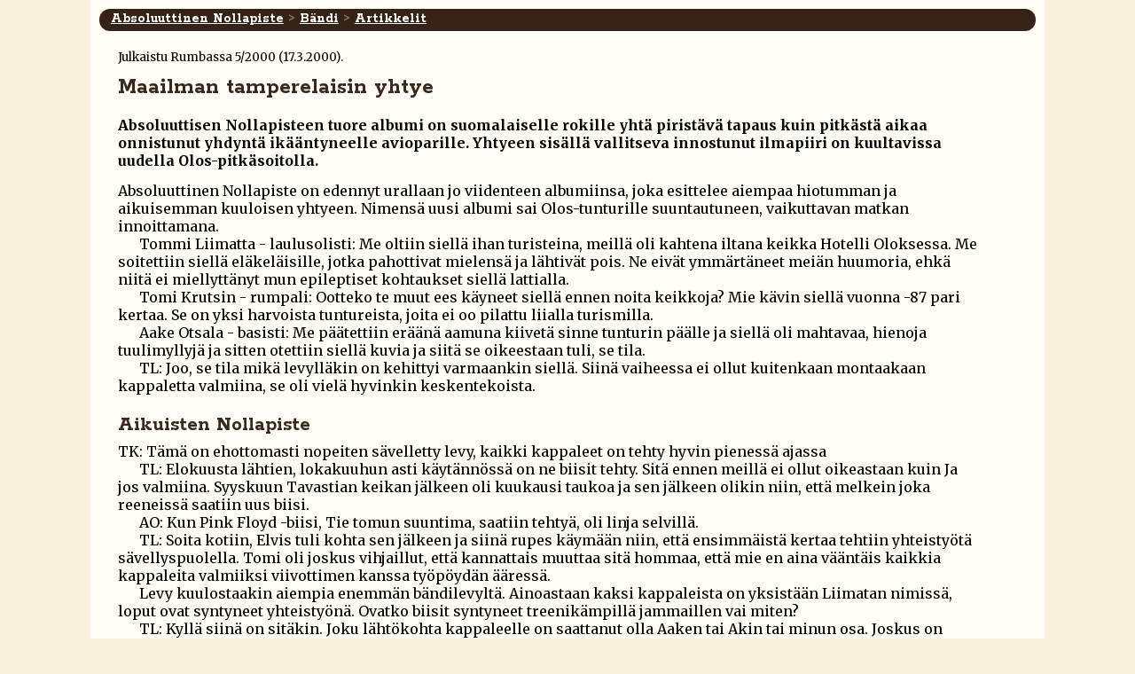

--- FILE ---
content_type: text/html; charset=iso-8859-1
request_url: https://absoluuttinennollapiste.fi/bandi/rumba_17_3_2000.html
body_size: 6599
content:
<!DOCTYPE HTML PUBLIC "-//W3C//DTD HTML 4.01 Transitional//EN" "http://www.w3.org/TR/html4/loose.dtd">
<html lang="fi">
<head>
<meta name="viewport" content="width=device-width, initial-scale=1">

<title>Maailman tamperelaisin yhtye - Rumbassa 5/2000 (17.3.2000) julkaistu haastattelu -- Absoluuttinen Nollapiste</title>

<link href="../perus.css" rel="stylesheet" type="text/css">
</head>
<body><div class="sivu">


<div class="konteksti">
<a href="/">Absoluuttinen Nollapiste</a> &gt; 
<a href="./">Bändi</a> &gt; 
<a href="artikkelit.html">Artikkelit</a>
</div><div class="aines">

<p><small>Julkaistu Rumbassa 5/2000 (17.3.2000).</small></p>

<h2>Maailman tamperelaisin yhtye</h2>

<p><strong>Absoluuttisen Nollapisteen tuore albumi on suomalaiselle rokille yhtä piristävä tapaus kuin pitkästä aikaa onnistunut yhdyntä ikääntyneelle avioparille. Yhtyeen sisällä vallitseva innostunut ilmapiiri on kuultavissa uudella Olos-pitkäsoitolla.</strong></p>

<p class="eka">Absoluuttinen Nollapiste on edennyt urallaan jo viidenteen albumiinsa, joka esittelee aiempaa hiotumman ja aikuisemman kuuloisen yhtyeen. Nimensä uusi albumi sai Olos-tunturille suuntautuneen, vaikuttavan matkan innoittamana. </p>
<p class="sis">Tommi Liimatta - laulusolisti: Me oltiin siellä ihan turisteina, meillä oli kahtena iltana keikka Hotelli Oloksessa. Me soitettiin siellä eläkeläisille, jotka pahottivat mielensä ja lähtivät pois. Ne eivät ymmärtäneet meiän huumoria, ehkä niitä ei miellyttänyt mun epileptiset kohtaukset siellä lattialla. </p>
<p class="sis">Tomi Krutsin - rumpali: Ootteko te muut ees käyneet siellä ennen noita keikkoja? Mie kävin siellä vuonna -87 pari kertaa. Se on yksi harvoista tuntureista, joita ei oo pilattu liialla turismilla. </p>
<p class="sis">Aake Otsala - basisti: Me päätettiin eräänä aamuna kiivetä sinne tunturin päälle ja siellä oli mahtavaa, hienoja tuulimyllyjä ja sitten otettiin siellä kuvia ja siitä se oikeestaan tuli, se tila. </p>
<p class="sis">TL: Joo, se tila mikä levylläkin on kehittyi varmaankin siellä. Siinä vaiheessa ei ollut kuitenkaan montaakaan kappaletta valmiina, se oli vielä hyvinkin keskentekoista. </p>
<h3><a name="Aikuisten Nollapiste">Aikuisten Nollapiste</a></h3>
<p class="eka">TK: Tämä on ehottomasti nopeiten sävelletty levy, kaikki kappaleet on tehty hyvin pienessä ajassa</p>
<p class="sis">TL: Elokuusta lähtien, lokakuuhun asti käytännössä on ne biisit tehty. Sitä ennen meillä ei ollut oikeastaan kuin Ja jos valmiina. Syyskuun Tavastian keikan jälkeen oli kuukausi taukoa ja sen jälkeen olikin niin, että melkein joka reeneissä saatiin uus biisi. </p>
<p class="sis">AO: Kun Pink Floyd -biisi, Tie tomun suuntima, saatiin tehtyä, oli linja selvillä.</p>
<p class="sis">TL: Soita kotiin, Elvis tuli kohta sen jälkeen ja siinä rupes käymään niin, että ensimmäistä kertaa tehtiin yhteistyötä sävellyspuolella. Tomi oli joskus vihjaillut, että kannattais muuttaa sitä hommaa, että mie en aina vääntäis kaikkia kappaleita valmiiksi viivottimen kanssa työpöydän ääressä.</p>
<p class="sis">Levy kuulostaakin aiempia enemmän bändilevyltä. Ainoastaan kaksi kappaleista on yksistään Liimatan nimissä, loput ovat syntyneet yhteistyönä. Ovatko biisit syntyneet treenikämpillä jammaillen vai miten? </p>
<p class="sis">TL: Kyllä siinä on sitäkin. Joku lähtökohta kappaleelle on saattanut olla Aaken tai Akin tai minun osa. Joskus on lukenut muitten bändien haastatteluja nauraen, kun ne aina sanovat, että joku tuo jonkun osan ja joku tuo sitten toisen ja siinä niitä pyöritellään. Mie ajattelin, että saatana, voiaan kai me itekkin kokeilla sitä, ei kai sen tartte oikeesti olla niin tyhmää, vaikka haastatteluissa ne muut bändit saa sen tuntumaan tyhmältä. Tekovaiheessa mulla oli sellanen idea, että tää levy on kuin ikääntyneen avioparin pitkästä aikaa onnistunut yhdyntä. </p>
<p class="sis">AO: Kyllähän ne munkin kokonaiset biisit, mitä me kokeiltiin, kuulosti Leonard Cohen -runkkaukselta.</p>
<p class="sis">Tämä on siis selkeästi seksilevy?</p>
<p class="sis">TL: Joo, tämä ei ole mikään runkkauslevy. Nyt meillä on rasvaa koneessa. </p>
<h3><a name="Innostunut Nollapiste">Innostunut Nollapiste</a></h3>
<p class="eka">Johtuuko kappaleiden kivuton syntyminen siitä, että kolme ensimmäistä albumia olivat ikäänkuin harjoitustöitä Suljetulle ja kun tuo suurtyö saatiin onnistuneesti tehtyä, sen jälkeen uudet kappaleet ovat tulleet jotenkin vapautuneemmin? </p>
<p class="sis">TK: Kyllä ehottomasti. Suljetun jälkeen oli tunne, että yks tie oli kuljettu loppuun. Suljettuun ei ole oikein mitään lisättävää. Nyt pyrittiin lähtemään toisille linjoille. </p>
<p class="sis">TL: Me voidaan jankuttaa kapakassa loppuikämme, koska me ollaan kuitenkin tehty Suljettu. </p>
<p class="sis">AO: Kyllä tässä tuntuu muutenkin siltä, että tätä vois jatkaa vielä jokusen vuoden.</p>
<p class="sis">TL: Joo, täytyy myöntää että mullakin on ollut semmosia aikoja, että olen miettinyt, onko tässä mitään järkee. Tai kyllä mä nyt sen oon tiennyt, ettei tässä mitään järkeä ole, mutta mietin, että kiinnostaako tää oikeesti. Mie en oo halunnut muita masentaa sanomalla sitä. Mutta ei mulla nyt oo ollut semmosta oloa useampaan kuukauteen. </p>
<p class="sis">TK: Tosi innostunutta meininkiä oli syksyllä, kun näitä laitettiin kasaan. Kun oli selkeesti jotain uutta, ettei se ollut sitä vanhan jankkausta.</p>
<p class="sis">Jatkuiko tämä innostuneisuus studioon asti? Eli oliko levyä tehtäessä suurempia hankaluuksia? </p>
<p class="sis">TL: Me ei riidelty viime syksynä juuri ollenkaan, mikä oli minusta hyvin hämmästyttävää. Nyt pystyttiin toimimaan ihan... </p>
<p class="sis">TK: YYA-hengessä...</p>
<p class="sis">TL: Kyllä, joo. Se on niinkuin meiän kaveri on siitetty ETYKin hengessä, sopivasti kesällä seitenviis on Jormaa alkanut vaimo kiinnostaa... </p>
<p class="sis">TK: Kyllä me studiossakin oltiin aika samoilla linjoilla keskenämme. Meillä oli ensimmäistä kertaa selkeästi ulkopuolinen tuottaja apuna. Tuli ulkopuolinen näkökulma mukaan jo esituotannollisessa vaiheessa, kun kappaleita käytiin läpi. Aikaisemmin on käynyt semmosta, että omasta mielestämme ollaan tehty kuningastavaraa, mutta sitten joku ulkopuolinen on sanonut, että ei tää nyt oo ihan niin kuningastavaraa, kuin te ajattelette. </p>
<p class="sis">TL: Kun vuoden -97 alussakin vuoden tauon jälkeen ruvettiin Rovaniemellä reenaamaan, niin siellä oli kavereita, jotka makas sohvalla, että "Voitte pojat tosiaan sinne Ruottinlaivalle lähtiä, että ei tästä mittään tuu." </p>
<p class="sis">TK: Tai että "Meillä ois mökillä kaakelointihommia..." </p>
<p class="sis">AO: Kun oli tarkoitus tehdä tuon tyylisiä biisejä tuolla tekotavalla, mietittiin jo alusta lähtien, että parannettais myös sitä, miltä se kuulostaa ihan soundillisesti. Siitä tuli oikeestaan se Oton mukaantulo, me ruvettiin jutteleen Oton kanssa siitä, miltä tän levyn pitäis kuulostaa ja mitä vois tehä paremmin ku ennen. </p>
<h3><a name="Tuotetumpi Nollapiste">Tuotetumpi Nollapiste</a></h3>
<p class="eka">Tuottajakaksikko Juuso Nordlund / Otto Hallamaa oli mukana jo Suljetulla, silloin äänittäjinä. Miehet koettiin niin hyviksi hahmoiksi, että yhteistyötä haluttiin jatkaa. </p>
<p class="sis">AO: Se tekotapa ja se studio oli niin mukavia. Se studio on puhtaasti ja sataprosenttisesti analoginen ja siellä on erinomainen soittohuone. Me tehtiin jo Ajoratamaalauksen singleversio siellä ja me huomattiin, että Juuso on ammattimies. Nykyäänhän olisi niin helppo ProToolsilla vääntää kaikki kohalleen, taimit ja vireet kuntoon. </p>
<p class="sis">TL: Tuolla ei ollut ProToolsia olemassakaan. </p>
<p class="sis">Aki Lääkkölä - kitaristi: Sitten jengi voi luulla, että se on tehty ProToolsilla. </p>
<p class="sis">TL: Se onkin vähän harmi, että ihmiset ei enää erota, millaista on todellinen mestaruus, kun ne tietää, että ProToolsilla voi tehdä kaikkia asioita. Kaikki mahtavat jutut, mitä joku jätkä on osannut soittaa oikeesti ei vaikuta enää. Mehän esimerkiksi laulettiin Neljä ruukkua neliössä levylle livenä, joka oli melko iloinen tapaus. </p>
<p class="sis">AO: Ja Kotiinpaluu-singlen b-puoli, Ei syttynyt, mies hymähtää äänitettiin täysin livenä, siinä ei ole ainuttakaan päällekkäisäänitystä. Kenties se on meiän ens levyn linja.</p>
<p class="sis">Kuinka suuresti tuottajaherrojen toimenkuva lopulta erosi Suljetun äänittäjinä toimimisen ja Oloksen tuottajina olemisen välillä? </p>
<p class="sis">TL: Oikeestaan studiossa ero oli pienempi, esituotantovaihe merkkas siinä enemmän.</p>
<p class="sis">TK: Tällä kertaa Otolla oli jo ennen studioon menoa selkeä kuva siitä, miltä levyn pitäisi hänen mielestään kuulostaa. Se oli kuullut kaikki demoversiot ja yhtyeen mietteet siitä.</p>
<p class="sis"><!--Rumban nettijutussa kuului ed. kappaleeseen-->AL: Otolla oli lapulla kaikkiin biiseihin ideoita, vahvistimia ja kitaroita myöten, millä mitäkin tehhään. </p>
<p class="sis">TL: Esimerkiksi Kotiinpaluu, jotenkin, sen biisin rakenne väännettiin nimenomaan siten, että Otto istui reenipaikalla ja pyysi ottamaan joitakin osia pois. Ja hyvässä biisissä pitää tietenkin olla muisteluosa eli c-osa. Aki tekikin Oton läsnäollessa muisteluosan ja Teemu (Eskelinen - perkussionisti ja laulaja) pantiin laulamaan se, koska Teemu on herkkä, mutta ei helleeni. Muutenhan kreikkalaista lällätystä levyllä on aika paljon...</p>
<p class="sis">AO: Me tehtiin bändinä ympäripyöreitä päiviä, oltiin koko ajan studiossa siten, että Otto äänitti meitä ja oli tavallaan ylimääränen kuudes jäsen, se myös soitti kitaraa sinne. Kun Otto sattui tarvitsemaan tauon, Juuso äänitti meitä, mutta muuten Juuson tehtävä oli enimmäkseen miksauspuoli, se on sen aluetta. Me haettiin täyteläisempää äänimaailmaa ja heti alussa päätettiin, että tälle levylle tulee mukaan paljon syntikoita. </p>
<p class="sis">TL: Ja nokkahuilua ei tällä levyllä oo mukana. Vittu, siitä lasten soittimesta päästiin lopulta eroon! </p>
<h3><a name="Laskelmoiva Nollapiste">Laskelmoiva Nollapiste</a></h3>
<p class="eka">Levyn julkaisu kevään korvilla tuntuu varsin laskelmoidulta vedolta, käyväthän kesän festivaalien esiintyjälistojen laadinnat kuumimmillaan juuri näihin aikoihin. </p>
<p class="sis">TL: Sehän on tärkein syy tietenkin, että tää tulee aikasemmin kuin viime vuoden levy. Maaliskuun alussa kannattaa julkasta mieluummin kuin maaliskuun lopussa. Mie oon ainakin siinä mielessä laskelmoiva, että kun keväällä ilmestyy levy, niin jos seuraavan vuoden levy viivästyykin vaikka puolella vuodella, niin se on edelleen sama kalenterivuosi, eli siinä saa kuitenkin vielä seuraavan vuoden kesältä Teostot. </p>
<p class="sis">Kolme viimeisintä Nollapiste-albumia ovat ilmestyneet vuoden välein toisistaan, mutta kuudetta levyä saatetaan joutua odottelemaan hieman kauemmin. On kuitenkin mahdollista, että syksyllä ilmestyy jonkinlainen kokoelmalevy. </p>
<p class="sis">TL: Kyllähän semmosta puhetta tai mietintää on ollut. Sillä saisi lisäaikaa seuraavaa levyä ajatellen vähintään puoli vuotta. Viiestä levystä riittää kokoelmalle niin paljon ehdokkaita, että kyllä siitä takuulla riita tulee.</p>
<p class="sis">Muunkinlaista laskelmointia voisi miekkosten mielestä harrastaa. </p>
<p class="sis">TL: Meiän pitäis alkaa rakentaa sellasia sesonkibiisejä, me soitettiin tuossa presidentinvaalien alla Ehdokkaat tuolla Turussa. Pitäis olla enemmän tämmösiä biisejä, kuten Miljoonasateen Marraskuu. Meillä vois olla Tammikuu, ja joulusingle pitäis ehdottomasti tehdä. Ja lisäksi meiän olis pakko päästä tekemään Kesäkumibiisi tänä vuonna. Se ois mahtava juttu, niillä paskoilla Mafian kansilla. Tämä juttu tuli mieleen eilen saunassa munia pestessä.</p>
<p class="sis">Siinä missä aiemmilla levyillä on teksteissä seikkaillut kaikenmaailman Jarit ja Heikit, joita ei ihan kaikki kuulijat tunnista, lauletaan Oloksella Elviksestä. Tosin onhan Elviskin melko epätodellinen hahmo. Mikä siinä Elviksen hahmossa lähinnä kiehtoo? </p>
<p class="sis">TL: No, saatana, mikä siinä ei kiehtois? Nimenomaan vuodesta -69 eteenpäin Elviksen tuotanto on täyttä timanttia. Mie innostuin siitä viime kesänä ja tottakai tekstejä vääntäessä tulee välillä ideapula. Sitten sitä miettii, mitä on tullut viimeaikoina tehtyä. On tullut kuunneltua Elviksen 70-lukuboksia. Selvä! Sitten kirjoittamaan... Siinä Elviksen sisärenkaan jätkät puhuu isännästään, joka ei välttämättä maksa heille palkkaa, koska nehän on kavereita, eikä kavereille makseta palkkioita. Ne oottaa kuitenkin pääsevänsä saaliinjaolle. Kappaleessa on olevinaan elämää suurempi kertosäe, mutta ehkä se on kuitenkin elämää pienempi. Mutta onhan siinä kuitenkin enemmän järkee laulaa "Elvis" kuin "Tommi".</p>
<p class="sis">Elvis on ehtinyt jo seikkailla eräällä nollapisteläisten sivuprojektin kappaleella, josta on uuteen biisiin lainattu muutamia tekstinpätkiäkin. Esittäjä oli nimeltään Simma Kankinen ja kappale totteli nimeä Elvisin ensimmäisempi blues.</p>
<p class="sis">TL: Silloin mulla ei ollut arvostusta Elvistä kohtaan, se oli semmonen Elvis ja Gladys kämpillä-juttu. Mutta pittäähän sitä kaivaa noita vanhoja arkistoja, vaikka se onkin vähentynyt sillä tavalla, että nuo uuden levyn tekstit on väännetty lähinnä viime kevään, kesän ja syksyn liuskoista. </p>
<h3><a name="Elävä Nollapiste">Elävä Nollapiste</a></h3>
<p class="eka">Tämän jutun ilmestyessä yhtye on ehtinyt jo aloittaa kiertueensa, joka käsittää parikymmentä keikkaa ympäri maata. Nollapiste on keikoilla mielenkiintoinen yhtye jo siitäkin syystä, että settilista saattaa muuttua mullistavasti peräkkäistenkin iltojen osalta. Yhtye harjoitteli kiertuetta varten noin neljänkymmenen kappaleen reservin, josta voi valita aina erikseen keikkapaikan tunnelmaan sopivan ohjelmiston. </p>
<p class="sis">TK: Mulle se on aina ollut kova juttu, jos bändi osaa hullusti biisejä. Se voi sitten ennen keikkaa päättää, mitä sinä iltana soitetaan. Voi ajatella, että me ollaan nyt täällä paikassa, soitetaan se biisi, jota täällä viimeksi pyydettiin. Joskus meillä oli silleen, että me soitettiin joka keikalla täysin uudet biisit. Kun me muutettiin tänne etelään ja alko tulla enemmän keikkoja, sitä ei pystynyt enää tekemään. </p>
<p class="sis">Keikoilla käy niitäkin, joitten mielestä yhtyeen ensimmäisten demojen biisit ovat paljon parempia kuin uudet kappaleet ja niitä kappaleita huudellaankin kovaan ääneen. Tämä ei kuitenkaan kovin suuresti musikantteja tunnu haittaavan. </p>
<p class="sis">TL: Mutta onhan se vähän säälittävää meininkiä, että "Joo, mää oon tosi kova jätkä, koska mä tiedän niitten ekan demon biisit..." </p>
<p class="sis">TK: Toisaalta jos ne oikeesti tykkää niistä, niin ei se mua häiritse. Niitten olisi kuitenkin pitänyt olla paikalla silloin, kun me soitettiin niitä biisejä. Mutta tietenkin mie tunnen suurta ylpeyttä aina, että "mie oon soittanut tonkin biisin." </p>
<h3><a name="Loppukevennetty Nollapiste">Loppukevennetty Nollapiste</a></h3>
<p class="eka">Mikä on teidän mielestänne maailman ärsyttävin ääni? </p>
<p class="sis">TL: Eikös se minun ääni oo? </p>
<p class="sis">AL: Tommin nasaali autossa suoraan korvaan. Kun Tommi innostuu jostain, sillä ei oo mitään kontrollia siihen voimakkuuteen. </p>
<p class="sis">TL: Kyllä se munkin mielestä on ärsyttävin ääni.</p>
<p class="sis">Nollapistettä käsittelevissä lehtijutuissa mainitaan lähes poikkeuksetta Wigwam. Niin nytkin, tällä kertaa tosin hieman negatiivisessa valossa. Haastattelun vihoviimeinen kysymys kuului Rumban vanhaa vakiokysymystä mukaillen "Jos saisitte olla instrumentti missä tahansa biisissä, missä biisissä ette haluaisi olla?" </p>
<p class="sis">TK: Mie en haluis olla Tombstone Valentinen kitara. </p>
<p class="sis">TL: Mie olin sanomassa samaa. Eilen kuuntelin Tombstonea justiin.</p>
<p class="sis">TK: Se on monta kertaa mua harmittanut, sitä kitarasoundia on varmaan haettu kauan. Jos Tommin ääni ei ois niin paha, niin Tombstone Valentinen kitara olis maailman ärsyttävin ääni. </p>
<p class="sis">AO: Mie en haluais olla Aquan ProToolsilla viritetty naisääni. Se on ihan hirvee. </p>
<p class="sis">AL: Hei, mie en haluais olla basso Valtani viimeisessä päivässä... (Eli siis Nollapisteeen ensimmäisen albumin viimeinen varsinainen biisi, toim. huom.) </p>
<p class="sis">AO: Se ei oo mun vika, että se on epävireessä. </p>
<p class="sis">TL: Niin, eihän se sun vika oo, jos basso on epävireessä. Mun vikahan se on. </p>
<p class="sis">AO: Se ei ollut mun idea työntää pyyhkeitä niitten kielien väliin. </p>
<p class="sis">TL: It's your baby, you rock it. </p>


<p><small>&copy; Tomi Palsa</small></p>


</div><div class="metatieto">
<hr>

<small>Päivitetty 11.1.2007<br>
<a href="../sivut/index.html#yllapito">Sivuston ylläpitäjät</a></small></div>

</div></body>
</html>


--- FILE ---
content_type: text/css
request_url: https://absoluuttinennollapiste.fi/perus.css
body_size: 8531
content:
/* ===================================================================================================================== */
/*   6.1.2026: .ainekselle vähimmäskorkeus, joka on melkein ikkunan korkeus (ei jaksa säätää tarkemmin, tuokin on hyvä). */
/*  29.6.2025: h4-otsikoiden kokoa kasvatettu, koska ne näyttivät tavallista tekstiä pienemmältä Keikka-arkisto-sivulla. Edellinen koko on jätetty koodiin edelliselle riville. */
/*  17.2.2025: Pre-elemtentiltä otettu fonttikoon pienennys pois.                                                        */
/*  17.2.2025: Fontti code-elementille vaihdettu enemmän koodin näköiseksi, mutta voisi vieläkin olla kapeampi.          */
/*  17.2.2025: Yläreunan ruskea konteksti-palkki pyöreäreunaiseksi ja isommaksi.                                         */
/* 21.10.2023: Jotta esim sivulla s_historia.html leipäteksti ei muuttuisi harmaaksi, p:lle väriksi inherit).            */
/*             Samalla css-linkitykset uuteen järjestykseen (valokuvat.css ylimmäksi, ei enää alimmaksi).                */
/* 21.10.2023: Hieman leipätekstin rivivälin ja p:n alamarginaalin kasvatusta.                                           */
/*  26.4.2022: h3-otsikot vähän isommiksi (nykyfonttien vuoksi) ja h3- ja h4-otsikoiden alamarginaalit em-yksiköstä rem-yksikköä käyttäviksi  */
/*  29.1.2022: Pre-, code- ja kirjoituskonefontiksi Courier Prime, koska Courier New ei toiminut puhelimissa. Ei täydellinen tämäkään (tietokoneella liian paksu), mutta kelvatkoon parempaa odotellessa.        */
/*  11.3.2021: Leipätekstin fontiksi Merriweather. Sisältöalueen väriksi hsl(49,100%,98%) kun se oli ennen hsl(49,100%,96%) eli #fffbe9  */
/*  24.1.2020: Isoilla näytöillä sisältöalue leveämmäksi (ja sen sisäpuolelle vähän lisää tyhjää tilaa). Samalla isoimman näkymän taustakuvan muokkaus uusien mittojen mukaan.  */
/*  16.2.2019: Pääsivujen osastolinkkien muotoilu väljemmäksi kapeissa ikkunoissa. Samalla viiva alle, eli muutenkin paremman näköiseksi. Isoja näkymiä varten paksuudeksi entisen 700:n sijasta 600 (!) */
/*  16.2.2019: Levyarvostelu-sisällysluettelot (div.arv-lehdet) vähän aikaisempaa isommalla kapeissa ikkunoissa. */
/*  10.4.2018: Taulukoille .pystytasaus-class, jossa solujen sisältö asetetaan yläreunaan. Niitä taulukoita varten, jotka ovat taulukoita, mutta joita ei silti haluta muotoilla tämän enempää. */
/*   8.4.2018: Rokokoo Computerille aikanaan tehty tilaa -"call to action" nyt tänne (Svart-vinyylejä varten)    */
/* 22.12.2017: googlefontti myös bodylle     */
/*  27.9.2016: span.arviotahdet levyarvostelutähdille (ensin Rokokoo Computerille)  */
/*  24.2.2016: iframe-elementtien lisäksi myös div- ja img-elementtien maksimileveydeksi 100%. Samalla img-elementtien korkeudeksi auto. (Nämä tarvittiin sivuprojektisivun kapeaa näkymää varten.) */
/*   7.3.2016: .levynkansi sai skarpin läpikuultavan harmaan varjon. Nille sivuille joilla ei toimi (iiris, Suljettu, singlet), erilliset kiellot. */
/*  28.1.2016: uusi luokka .tyhjia sellaisille taulukoille, joissa tyhjät kohdat halutaan eri näköisiksi kuin dataa sisältävät. */
/* 7.-9.10.2015: Ensimmäistä kertaa iso taustakuva bodylle, kun ikkuna on tosi leveä.    */
/*   4.9.2015: uusi luokka .jokatoinen taulukoille, joiden joka toinen rivi on tummempi (ekana Tommin soolokeikat)  */
/*   7.4.2015: .metatiedon margin-top padding-topiksi (ja pienemmäksi) jotta toimii myös leijuvan sisällön kanssa kuten lammaspaitakuvasivulla. */
/*             Tiedosto jatkuu.css päivitetty vastaavasti. Onneksi oli sellainen käytössä! */
/*  27.3.2015: Nyt vasta .koristeelle float:right, kääk. Sivustolla siis runsaahkosti asettelua tyylii align=right ... */
/*   2.3.2015: iOS:n (ja ehkä muidenkin) automaattisen, virheellisen puhelinnumerotunnituksen kumoaminen */
/*  22.1.2015: blockquote.sitaattikoristeella  otettu käyttöön ensimmäisen kerran Valo paistaa rummun läpi -sivun takakansitekstissä. Tekee siis taustalle isot lainausmerkit. */
/* 10.12.2014: p:lle annettu ensimmäistä kertaa (!) ylä- ja alamarginaali.     */
/*  marraskuuu 2014: Fikausta mobiilikäyttöä varten (tämän tiedoston ensimmäisille ja viimeisille riveille). */
/*  2.11.2014: Sivut lopultakin keskitetty. Enimmäisleveytenä 65em. (Iiris-sivuille piti sanoa erikseen iiris-css:ssä.)           */
/*             Otsikkokoot määritelty. Otsikoiden väri harmaasta yläpalkin ruskeaksi.           */
/* 25.10.2014: Googlen webfontit käyttöön. Olipa kivutonta! Rokkitt on varsin lähellä Rockwellia, mutta jätin (itseäni varten?) Rockwellin silti ensimmäiseksi. */
/*  29.4.2014: ots-luokka otsikonomaisille teksteille (kuten Suljettu-sivulla) */
/*  28.8.2013: Yläpalkki harmaasta uudenlaiseksi ruskeaksi uuden etusivukuvan myötä. */
/*  20.4.2013: Valkoreunuksisille "paperikuville" foto-tyyli lammaspaitakuvien tapaan (niitä ei kytketty tähän tyylisääntöön) */
/*    IV/2013: q-elementti otettu käyttöön (sivulla summerhits.html) ja q:n tuottamat lainaismerkit määritelty */
/*  2.12.2012: Uusi luokka (lohkosaton elementeille) .ilmoitus - perus laatikko lievällä värikorostuksella.  */
/* 20.11.2012: a-elementin sisällä oleva strong saa nyt (lopultakin) värinsä a:n mukaan, ei srong:n */
/*  6.11.2012: Vihdoinkin otsikoille myös tavallisempi fontti (Courier New),             */
/*             joka sopiikin varsin hyvin Rockwellin sijaiseksi.                         */
/*             Etusivun fonttisäädöt tänne missä otsikot määritellään yleisestikin.      */
/* 14.10.2012: .aines 50em -> 53em (samalla levyjen kannet 300x300 -kokoon)              */
/* 10.10.2012: Otsikoidenkin ensimmäisenä ehdotetuksi fontiksi Rockwell.                 */
/*             Jotta sen seurauksena strong-korostettu teksi ei hyppäisi silmille,       */
/*             viimeksimainitun väriksi sama #333 kuin otsikoilla.                       */
/*   5.4.2012: div.laatikko Suljetturaitakisasivun myötä.                                */
/*  20.2.2012: kysymys voi nyt olla myös divissä (jonka sisällä eka- ja sis-kappaleita), */
/*             http://absoluuttinennollapiste.fi/bandi/vastaukset/2012-02-15.html        */
/*             varten - toivottavasti mikään ei hajonnut samalla...                      */
/* 24.11.2011: Etusivun pallurat (ei tässä tiedostossa) ja kontekstipalkin >:t           */
/*             harmaalla (#888)                                                          */
/*             Etusivulla tumma taustaharmaa ja vaaleampi palluraväri ovat               */
/*             hieman tummempia kuin muiden sivujen yläpalkissa                          */
/*             (TFT-efektien kompensoimiseksi                                            */
/* 15.11.2011: .jasen Jäsen-sivujen kuville (ettei teksti tule liian lähelle             */ 
/*             kuvaa)                                                                    */
/*  5.11.2011: codelle määritelty sama fontti kuin pre:lle                               */
/*  18.5.2011: spotify-linkkien muotoilu ja väritys                                      */
/*   6.4.2011: .kirjoituskoneen line-height kasvatettu 0.95 -> 1                         */
/*   8.9.2010: osiositaatin (nyt vain keikkasivulla) tyylit tähän tiedostoon             */
/*  27.3.2010: osastolinkki-perusväriksi ruskea (linkittömän tekstit ja "|":t)           */
/*  27.2.2010: uusi luokka .harva (mm. kirjallisuus-sivua varten)                      */
/*   9.2.2010: uusi luokka div.arv-lehdet levyarvostelusivujen sis.luett. vart.          */
/*  27.8.2009: uusi luokka .asteriski settilistoja varten (Aaken soolo)                  */
/*             aika fonttiriippuvainen juttu kyllä (ei testattu muilla)                  */
/*   4.2.2009: .kirjoituskoneelle kooksi 100% mutta riviväliksi 0.95                     */
/*  20.1.2008: .kontekstille (ja .osastolinkeille) padding-leftiä                        */
/*  25.7.2007: pre sai fonttimäärityksen ("Courier New").                                */
/*             Näyttää isommalta - jopa isommalta kuin leipätekstit Georgia...           */
/*   9.4.2007: h1 ja h2 saivat ylämarginaalin (IE7:n takia)                              */
/*   3.4.2007: .kirjoituskoneen fonttikoko kasvatettu 95:een                             */
/*  28.3.2007: .levynkansi sai myös ylämarginaalin (ei vaikuta                           */
/*             kappaleisiin, koska niillä on se jo)                                      */
/*  23.3.2007: maksimileveys div.ainekselle ja lievä vas. marginaali                     */
/*  17.4.2006: lisätty luokka .normaali (kysymyksiä varten)                              */
/*  31.1.2006: h3.kirj lisätty h4.kirj:n kaveriksi                                       */
/* 13.11.2005: .kirjoituskone p:lle vähemmän marginaalia ja                              */
/*             .kirjoituskone h4:lle reilummin ylämarginaalia                            */
/*  3.11.2005: taulukko-otsikko-h4:n ylämarginaaliksi 0 (ennen ei määr.)                 */
/*  2.11.2005: taulukko-otsikko-säännöt biisisivulta tänne                               */
/*             ja table.smallin line-height 1.0sta 1.1seen                               */
/* 28.10.2005: hr margin:0 ; padding:0                                                   */
/*  17.9.2005: säännöt .kontekstille ja .metatiedoille (ja .palkki pois)                 */
/*  15.8.2005: a:active saman väriseksi kuin a:visited (oli sama kuin a:link)            */
/*  31.5.2005: .aikataulukko td.pvm width:5em (ennen 6em)                                */
/*  30.5.2005: Taustaksi hillitympi #fffbe9                                              */
/*  30.5.2005: Kysymykset kursiivilla. Taulukot #efefef -> #fff                          */
/*  29.5.2005: Otsikot mustan sijaan (hyvin) tumman ruskealla (#410).                    */
/*             Taustaan enemmän väriä (ennen #fffdf5, tilalle #fcf7d6).                  */
/*  20.5.2005: Kysymykset ei enää bold. Sisennys 1.5em                                   */
/*  16.3.2005: Lisää vaihtoehtoisia korvaavia fontteja                                   */
/*  16.3.2005: Otsikoiden fonttia ei enää määritelty = sama kuin leipäteksti             */
/*   5.2.2005: Palatino Linotypen kirjoitusvirhe                                         */
/*  7.11.2004: text-indent kasvatettu vähän, nyt 1.5em                                   */
/* [aikaisempia päivityksiä ei dokumentoitu - eikä tässäkään kaikkia myöhempiä]          */
/* ===================================================================================== */

@import url(advanced.css);                 /* Vanhoja Netscape-ajan peruja; voisi tuoda tähänkin tiedostoon. */
@import url(css/taulukot-kapeana.css);
@import url(//fonts.googleapis.com/css?family=Bigshot+One|Rokkitt:700,600,400);
@import url('https://fonts.googleapis.com/css2?family=Merriweather:ital,wght@0,400;0,700;1,400;1,700&display=swap');
@import url('https://fonts.googleapis.com/css2?family=Courier+Prime:ital,wght@0,400;0,700;1,400&display=swap');
@import url('https://fonts.googleapis.com/css2?family=Source+Code+Pro:wght@400..700&display=swap'); /* Ylläpitäjien koodimerkinnät */

@-ms-viewport 	  {width:device-width;}
@-webkit-viewport {width:device-width;}
@-moz-viewport	  {width:device-width;}
@-o-viewport	  {width:device-width;}
@viewport	  {width:device-width;}

.konteksti, .osastolinkit, .sivut-osasto, h2, h3, h4, .muutsivut, .ots {
	font-family: Rokkitt, monospace;
	font-weight:bold;}

h1 {	font-family: "Bigshot One", monospace;
	font-weight:normal;}

.konteksti {
	color: #8f705d; 
	background: #362317 none;
	padding: 0.1em 1em 0.2em 0.4em;
	padding: 0.2em 1em 0.3em 0.8em;
	border-radius: 30px;
	line-height: 1.1;
}

@media (max-width: 500px) {
	.konteksti {
		border-radius: 10px;
		padding: 0.35em 1em 0.45em 0.5em;
	
	}
}

.konteksti a:link, .konteksti a:active, .konteksti a:hover, .konteksti a:visited { 
     color: #fff; background: #362317 none; }

.konteksti a:link, .konteksti a:active, .konteksti a:hover, .konteksti a:visited { 
     font-weight:bold;}


.osastolinkit {	padding:0 0 0 0.3em;float: left;}
.sivut-osasto {	text-align: right;}
.osastolinkit, .sivut-osasto {
		font-weight: 600;}

div.aines {	margin-left:0.3em;
		margin-right:0.3em;
		min-height:83vh;}

/* sivun alussa oleville pitkille vuosilukulinkeille tms. joita ei haluta 
   rajoittaa .aineksen leveyteen */
div.esi-aines  {margin-left:0.3em;}


.metatieto {padding-top: 3em; text-align: right; clear:both;}
.metatieto hr {margin-bottom: 0.2em;}


body          { color: #000;
                background: #fffbe9 none;
		font-family: Merriweather, serif;
		line-height: 1.3;    /* oli tätä ennen 1.2 */
              } 

div.sivu {	background-color: hsla(49,100%,98%,1.00);}

pre.joustava { white-space: pre-wrap;}

pre, code {	font-family: "Courier New", monospace;
		font-family: 'Courier Prime', monospace;
}

code {
		font-family: "Source Code Pro", monospace;
		font-size: 92%;
}

h1			{font-size:200%;}
h2			{font-size:160%;}
h3			{font-size:125%;
			font-size:145%;
}
h4			{font-size:118%;
			font-size: 125%;
}

h1, h2, h3, h4 		{color:#38281E;
			line-height:1;}
h2 			{margin-top:0.5em;
			line-height: 0.9;}
h1			{margin-top:0.3em;margin-bottom:0.4em;}
h1+h2, h1+h3, h1+p	{margin-top:0}
h3,h4 			{margin-bottom:0.5rem}
p,ul,ol,blockquote	{margin-top:0.6em;}
li ul, li ol 		{margin-top:0;}

p			{margin-top:0.7em;
			margin-bottom:0.85em;  /* oli tätä ennen 0.7em */
			color: inherit;
}

a[href^=tel] {	color:inherit !important;
		text-decoration:none !important;}

blockquote.sitaattikoristeella  {
	margin-left:2em;}
blockquote.sitaattikoristeella p {
	padding-left:10px;}
blockquote.sitaattikoristeella p:first-child {
	background: url(/img/lainausmerkit.png) no-repeat top left;
	padding-top:10px;}
p.sitaattikoristeella {background: url(/img/lainausmerkit.png) no-repeat top right;}
/* tämä edellämainittu käytössä vasta sivut-sivulla */

table {margin-bottom:1em;}

a:link strong, a:link	    { color : #660; background : transparent none }
a:link img    	 	    { border-color : #660 } 
a:visited strong, a:visited { color : #330; background : transparent none } 
a:visited img		    { border-color : #330 }
a:active strong, a:active   { color : #330; background : transparent none }
a:active img		    { border-color : #330 } 
a:hover img		    { border-color : #630 }

a:link, a:visited, a:active {text-decoration: underline; }
a:hover {text-decoration: none; }
a img {border:2px solid;}
img.kuvakartta {border-color:#000;}

ul.palloton, ol.palloton { list-style-type: none }

/* arvosteluita ja muita lehtijuttujen näköisiä tekstejä varten */
p.sis { text-indent : 1.5em; margin-top: 0; margin-bottom: 0 }
p.eka { margin-top: 0; margin-bottom: 0 }
h4.kirj, h3.kirj { margin-top: 3.5ex; margin-bottom: 0.9ex}
p.sis-loppu { text-indent : 1.5em; margin-top: 0 }
p.sis-alku { text-indent : 1.5em; margin-bottom: 0 }
p.eka-alku { margin-bottom: 0 }
p.keski { margin-top: 0; margin-bottom: 0 } /* joo, sama kuin p.eka, mutta jatkon varalta erikseen */
p.sis-ainoa { text-indent : 1.5em; }
.kirje { margin-top: 3.5ex; }

/* sarjis-luetteloa varten */
li.lehti { list-style-type: none }
li.tarina { list-style-type: disc }

/* Nämä tehty ehkä joskus keikkakalenteria varten? Käytössä (.einyt) muuallakin. */
table tr.einyt td { color: #999; }
.einyt { color: #999; background : transparent none; }
/* tr.ohi, tr.ohi td {text-decoration:line-through;} */
tr.ohi, tr.ohi td, tr.ohi strong, tr.ohi a, tr.ohi .huom { color: #999; background : transparent none;}
tr.ohi strong {font-weight:normal;}
.kommentti { color: #555; background : transparent none; }
.huom  { color: #900; background : transparent none; } /* tekstitason huomautus */
#huomio {border: 1px solid #900; padding: 0.2em 0 0.2em 0.4em; background: #fff;} /* lohkohuomautus (kappale) */

.vuosilukuhakemisto {color: #999; font-variant-numeric: tabular-nums;}

hr + p.kysymys {margin-top:0.8em;}
/* SISENNYS POISTETTU 17.2.2025
p.kysymys, div.kysymys  { margin-left: 1.5em;}
ul.kysymys {margin-left: 1em;} */
.kysymys  { color: #500; background : transparent none; font-style: italic;}
.vastaus  { color: #050; background : transparent none; }
.normaali { font-style: normal; color: #000;}

.koriste {
	margin-left: 1.5em;
	float:right;}

/* Pan Alley -biisilistausta varten */
p.ots-listassa { margin-left: -2.4em ; margin-top: 0.4em; margin-bottom: 0.4em }

blockquote.muovikasetti { font-size: 80% }

.kirjoituskone { font-family : "Courier Prime", monospace; font-size: 100%; line-height:1.03; }  
.kirjoituskone pre {font-size: 100%;}  
.kirjoituskone h3 { text-transform: uppercase; font-family : "Courier Prime", monospace; font-size: 100%; margin-top: 2.5em; margin-bottom: 1em; font-weight: normal}
.kirjoituskone h4 { font-family : "Courier Prime", monospace; font-size: 100%; margin-top: 1.2em; margin-bottom: 0 ; font-weight: normal; text-indent: 2em;}
.kirjoituskone p  {margin-top:1em;margin-bottom:1em;}
.kirjoituskone p.ingressi  {margin-left:2em;margin-right:4em;}
.kirjoituskone div.piirros {float:right; margin-left:1.5em; margin-bottom:0.5em;}
.kirjoituskone h3, .kirjoituskone h4 {color: #000; background: transparent none; }
.kirjoituskone p.eka {margin-bottom: 0;}
.kirjoituskone p.sis {text-indent: 1.2em; margin-top: 0; margin-bottom: 0 ;}


table.taulukko {border-collapse: collapse; }
table.taulukko td {color: #000; background: #fff none; border: solid #ccc thin;}
table.taulukko td, table.taulukko th {vertical-align: top; padding: 0.2em; font-size: 90%; }
table.taulukko th  {border-top: solid #ccc thin;}
table.taulukko tr.sarakkeet th {color: #000 ; background: transparent none; vertical-align:bottom; border: none; }
table.taulukko td.pvm {text-align: right;}
table.taulukko th h4 { margin-bottom: 0; margin-top: 0;}
table.taulukko th.otsikko-eka, table.taulukko th.otsikko {text-align: left; border-top:none;}
table.taulukko th.otsikko {padding-top: 2em;}
table.taulukko th.otsikko, table.taulukko th.otsikko-eka {font-size:100%;}

table.jokatoinen {border-collapse:collapse;}
table.jokatoinen td {padding:2px 3px;}
/* table.jokatoinen tr:nth-child(odd) {background-color:#F8F7DF;} */
table.jokatoinen tr:nth-child(odd) {background-color:rgba(54,35,23,0.13)}
table.jokatoinen tr:nth-child(odd) {background-color:hsla(23, 40%, 15%, 0.13)}
table.jokatoinen tr:nth-child(odd) {background-color:hsla(23, 10%, 75%, 0.2)}


th { font-weight: normal }

table.pystytasaus * {vertical-align: top;}

.lomakelohko {margin-bottom:1.5em;}
.lomakelohko p {margin-bottom:0.5em;}

.levynkansi {
	float:right;
	margin-left:1em;margin-top:1em;
	border:1px solid #333;
	box-shadow: 5px 5px 10px rgba(100,80,0,0.2);
	position: relative;
	right: 12px;
	}

div.small p {font-size:80%; margin-top:0.5em; margin-bottom:0.5em;}
.small li {font-size:80%; margin-top:0; margin-bottom:0;}
.small li li {font-size: 100%;}
.small ul {margin-top: 0;}
table.small td, table.small th {font-size:80%; padding:0 0.7em 0 0; line-height: 1.1 ;}
li.small {font-size:80%;}

div.navi {font-style:italic;}

.aikataulukko table {margin-bottom:1em; border-collapse: collapse;}
.aikataulukko td.pvm {width:5.5em;}
.aikataulukko td, .aikataulukko-etusivu td {vertical-align:top;}
.aikataulukko td.pvm, .aikataulukko-etusivu td.pvm {
	text-align:right; 
	padding-right:0.3em;}

.aikataulukko-etusivu td.pvm {padding-left:0.5em;}

hr {clear:both;
    height:3px;
    border: 0;
    color:#85613C;
    background:#85613C;
    margin:0;padding:0;}

p.oik-kuva {float:right; margin-left:1.2em;}
p.vas-kuva {float:left; margin-right:1.2em;}
p.vas-kuva, p.oik-kuva {margin-bottom:0.5em; margin-top:0;}

img.eireunaa {border-style:none;}

/* kiinnostavaa juuri nyt -listauksia varten: */
.listaus p {margin:0.2em 1em;}

/* käytössä vasta kisakisasivulla mutta miksei jatkossa muuallakin: */
div.author {text-align:right; font-style:italic;}

img.miuku {padding:0 1px 0 1px; vertical-align:-0.1em;}

.asteriski {vertical-align:-0.4ex;line-height:0;}

div.arv-lehdet {float:right;width:50%;
            margin:2em 0.5em 1em 4em;
            padding:0.2em 0.4em 0.3em 0.2em;
            text-align:right;
            background-color:#fffbe9;
            border: 1px #bbb solid;
}

ul.harva li, ul.tiivis {margin-bottom:0.4em;margin-top:0.4em;}
ul.tiivis li {margin-bottom:0;margin-top:0;}

blockquote.osiositaatti {font-style:italic; 
                         margin: 0em;}

p.kunniataulu {
   background: #F9F4E1;
   background-color: hsla(47, 66%, 92%, 0.4);
   border: double 4px #410;
   padding: 0.5em 0.9em;
   margin-bottom: 1.5em;
   text-align: center;  
}

p.kunniataulu span {
	padding-right: 0.9em;
}


.beta {	text-transform:uppercase;
	font-size:10pt;
	color:#999;
	vertical-align:-5px;
	font-family:Arial, sans-serif;
	font-weight:normal;
}

.diuc-kansi p.spotify-kuuntele a:link,
.diuc-kansi p.spotify-kuuntele a:visited,
.diuc-kansi p.spotify-kuuntele a:hover,
.diuc-kansi p.spotify-kuuntele a:active,
a.spotify-kuuntele {
        border-radius: 5px;
        font-family: Arial, sans-serif;
        font-weight:bold;
        padding:0 2px;
        text-decoration:none;
        background:#78b900; color:#fff;
        }

.diuc-kansi p.spotify-kuuntele a:hover,
a.spotify-kuuntele:hover {
        background:#3c8f00; color:#fff;
        }

.jasen {padding-left:1em;}
.jasen img {border-radius:15px;}

div.laatikko {
	background: #ffe;
	width: 504px;
	margin:0.5em;
	padding:5px 15px;
	border: solid 1px #410;
	}

.soundcloud {
	border: none;
	padding-left:4px;
	}

td.sijoitus {
	background:#fff;
	border:#333 1px solid;
	padding:0 0.1em 0 0.3em;
	border-radius: 5px;
	text-align:center;
	}
td.sijoitus + td {padding-left:0.5em;}

.ilmoitus {
	padding:0.4em;
	border:#410 1px solid;
	background:#F9F4E1;
	}

/* Lehtiartikkeleita varten tämä ja seuraava: */
.lehtileike {
	float: right;
	border: #a9a9a9 solid 1px;
	margin: 3px 0 0 15px;}

.kainalo {font-size:85%;
          float:right; width:30%;
          margin-left:0.8em; padding-left:0.5em; margin-bottom:1em;
          border-left:8px #F9F4E1 solid;
          }
.kainalo h3 {font-size:115%; margin-bottom:0;}
.kainalo h2 {font-size:135%; margin:0;}

/* Vertailun vuoksi: yleisesti on (tai oli...) määritelty näin
h1                      {font-size:200%;}
h2                      {font-size:160%;}
h3                      {font-size:125%;}
h4                      {font-size:118%;}
*/

q:lang(fi) { quotes: '"' '"' "'" "'"; }
q:before   { content: open-quote; }
q:after    { content: close-quote; }

div.foto {
	border: #ddd solid 1px;
	border-right-color:#ccc;	
	border-bottom-color:#bbb;
	}
div.foto img {
	border:12px #fff solid;}

/* sivusto-sivun lomakkeille alun perin tehty */
form.pikkulomake, p.haku, #skartta, .kyselyvaihtoehdot {
	background: #F9F4E1;
	border: #ddc 1px solid;
	margin: 1em 0 1em 0;
	padding: 0.2em 0 0.5em 0.3em;
	padding: 0.5em;
}
#skartta {padding:0.2em 0.5em 0.3em 0.5em;}

small.petiitti, div.petiitti p, div p.petiitti {font-size:65%;}

strong.arvosana {
	font-family:Helvetica, Arial, sans-serif;}

nobr {white-space:nowrap;}   /* sanotaan nyt varmuuden vuoksi erikseen, koska elementti ei kuulu mihinkään viralliseen määrittelyyn */


iframe, img, div {max-width:100%}
img 		 {height:auto;}

/* ...paitsi kun kuvat ovat (kuvakkeita) taulukossa */
table img {max-width: none;}


.tyhjia td:empty {
	background-color:rgba(255,255,255,0.5)}

span.arviotahdet {
	position:relative;
	top:-0.3em;}

#tilaa {position: absolute;
        background: white;
        padding:0.5em;
        border: 6px double #410;
        border-radius: 10px;
        box-shadow: 10px 10px 0px rgba(0,0,0,0.75);
        text-align: center;
        font-family: Rokkitt;
        font-size: 1.2em;
        line-height: 1.1;
        max-width:10em;}

#tilaa.rokokoo {
        top:4em;
        left:13em;
}

#tilaa.muovi {
        top:3em;
        left:34%;
}

#tilaa.jerkunen {
        top:3em;
        left: 40.5%;
}




/* sisällön maksimileveys oli pitkään 53em, ja se oli annettu .ainekselle */

@media (min-width:68em) {
	body 	{position:relative;
		background-color:hsl(45, 68%, 92%);
		margin:0;padding:0;
		min-height:100%;}
	html {min-height:100%;}
	div.sivu {
		padding: 10px;
		border-top-width:8px;
		max-width:1076px; /* pikseleinä taustakuvan vuoksi. Oli pitkään 916px */
		margin-top:0;margin-bottom:0;
		margin-left:auto;
		margin-right:auto;
		position:relative;
		min-height:100%;
		box-sizing:border-box}
	.diskografia div.levy {width:147px;}
	div.aines {
		padding: 10px 60px 0px 16px;}
}


@media (max-width:700px) {
	.osiokoriste {width:40%;}
	.osiokoriste img {
		max-width:100%;
		height:auto;}
	.oik-kuva.jasen, 
	.oik-kuva.jasen img {
		max-width:100%;
		height:auto;
		margin-left:0;
		margin-right:0;
		padding-left:0;
		padding-right:0;
		float:none;}

}

@media (max-width:38em) {
	.osiokoriste, 
	.piiloon,
	.aikataulukko td:first-child {display:none;}

	.osastolinkit, .sivut-osasto {
		float: none;
		font-family: sans-serif;
		font-weight: normal;
		color: #999;
		word-spacing: 0.1em;
		text-align: left;
		padding-left: 0.3em;
		margin-top: 0.2em;
		margin-bottom: 0.2em;}
	.sivut-osasto {
		padding-bottom:0.2em;
		border-bottom: 8px solid #362317;
		margin-bottom: 1em}
	.osastolinkit a:not([href]), .sivut-osasto a:not([href]) {
		color: #000;}
	ul {	margin-left:0;
		padding-left:2em;}
	blockquote {margin-left:2em;} 
	.levynkansi {
		margin:0 0 0.5em 0;
		float:none;
		position: static;
		display:block;
		box-shadow:none;}
}

@media (max-width:36em) {
	div.arv-lehdet {
		float:none;
		width:100%;
		box-sizing: border-box;
		text-align:left;
		margin:0.75em 0 0 0;
		padding:0.6em;
		line-height:1.3;}
	div.arv-lehdet small {
		font-size: 0.9em}
	ul.small {
		margin-left:0;
		padding-left:1em;}
	div.diuc-kansi {float:none;}
	.koriste {
		float:none;
		margin:0;}
	blockquote {margin-left:1.2em;}
     /* seuraava mallailtu kirjallisuus.html-sivun avulla */
	div.kuvake-koriste {
		float:none;
		text-align:center;
		margin:0;}
	div.kuvake-koriste img {
		width:33%;
		height:auto;
		margin-bottom:-1em;
		padding-right:1em;} 
}

@media (max-width:25em) {
	.kainalo {
		width:37%;
		border-left:1px solid hsl(25, 36%, 30%);
		}
}

input[type=text],
textarea {
	max-width:96%;
}

form.pikkulomake input {
	margin-top:0.5em;
}

form.pikkulomake input {
	padding: 0.2em;
	font-size: 1rem;
	font-family: inherit;
	margin-right: 0.25em;
}


@media (min-width:1500px) {

	html body { 
		background-image:url(/img/tausta/s2017e70_promo2009_v2020.jpg);
       		background-repeat:no-repeat;
        	background-position:50% top;
		background-color: #f2ead4;}

}


--- FILE ---
content_type: text/css
request_url: https://absoluuttinennollapiste.fi/advanced.css
body_size: 584
content:
/* 27.3.2025  kuvatekstin kooksi 70% sijasta small */
/* 11.10.2012 kuvatekstin väri 000:sta 555:ksi */
/* 27.10.2010 Tarvitseeko tänne enää lisätä mitään? Miksi täällä on uutis-sääntöjä? */
/* 18.5.2008 Sellaisin-laatikoille thinin sijaan 1px. Vista-IE:n myota. */
/* 3.11.2007 kuvatekstin väri 999:stä 000:ksi */
/* 31.8.2006 Sellaisin-laatikoille reunat. Neat! :) */
/* 11.6.2006 Diskografian levynnimille varattu leveys kavennettu 140:stä 135:een */
/* 19.6.2005 Uudenlainen diskografia */
/* 30.5.2005 Uutisloota valkoiseksi (ennen #f7f7f7) */
/* 28.5.2005 Sellaisin-vastauksiin paddingiä - top toimii kummasti... */
/* 26.9.2004 */




.koristeadvanced { float:right; margin-left: 1em }

.kuvateksti {color: #555; background: transparent none; 
             font-family: Arial, sans-serif; 
             font-size: 70%; 
	     font-size: small;
             margin-bottom: 0.7em;
}  

blockquote.sellaisin { color: #100; background : #fcf6e2 none; 
                       padding-top: 0.05em; 
                       padding-right: 0.8em; 
                       padding-left: 0.8em; 
                       padding-bottom: 0.8em;
                       border: 1px solid #410;
 }

p.kilpkys { font-style: italic; color: #500; background : transparent none; }

/* .julkvuosi {margin-left: 0.3em;} PIILOTETTU 23.8.2016 */
img.krediitti {vertical-align:middle}

div.osiokoriste {float:right; margin: 5em 0 1em 2em;}

.diskografia .levy .kuvateksti {width:140px; color:#000;}
.diskografia div.levy {float:left; width: 150px; height: 130px; margin-bottom: 10px; margin-top:10px}
.diskografia h3.levyotsikko {margin:0;clear:both;}
.diskografia h3.kauemmas {padding-top:15px;}
.diskografia h3 {clear:both;}
.diskografia h3.seuraava {margin-top:0.2em;padding-top:1.5em;}



--- FILE ---
content_type: text/css
request_url: https://absoluuttinennollapiste.fi/css/taulukot-kapeana.css
body_size: 220
content:
@media (max-width: 45em) {

table.radiossa tr, table.radiossa td {display:block;}
table.radiossa tr:first-child, table.radiossa th {display:none;}
table.radiossa tr {margin-bottom:1em;}

table.radiossa td.hetki {text-align:left;}
table.radiossa tr td:nth-child(1):before {content:"Esityspäivä: ";}
table.radiossa tr td:nth-child(2) {font-weight:bold;}
table.radiossa tr td:nth-child(3):before {content:"Toimittaja: "}
table.radiossa tr td:nth-child(4):before {content:"Haastateltavana: "}
table.radiossa tr td:nth-child(5):before {content:"Aiheita: "}
table.radiossa tr td:nth-child(6):before {content:"Soitetut kappaleet: "}

table.radiossa tr td:nth-child(1),
table.radiossa tr td:nth-child(2),
table.radiossa tr td:nth-child(3),
table.radiossa tr td:nth-child(4) {border-bottom:0;}
table.radiossa tr td:nth-child(even) {border-top:0;}

table.radiossa tr td:nth-child(1) {padding-bottom:0;
	font-size:85%;}

table.radiossa tr td:empty {display:none;} 
}


@media (max-width: 35em) {

table.televisiossa tr, table.televisiossa td {display:block;}
table.televisiossa tr:first-child, 
table.televisiossa tr.huomautus,
table.televisiossa th {display:none;}
table.televisiossa tr {margin-bottom:1em;}

table.televisiossa tr td[align=right] {text-align:left;}
table.televisiossa tr td:nth-child(1),
table.televisiossa tr td:nth-child(2),
table.televisiossa tr td:nth-child(3),
table.televisiossa tr td:nth-child(4) {border-bottom:none;}
table.televisiossa tr td:nth-child(3) {
	border-top:none;
	font-weight:bold;
	padding-top:0;}

table.televisiossa tr td:nth-child(1):before {content:"Esityspäivä: ";}
table.televisiossa tr td:nth-child(4):before {content:"Haastateltavana: ";}
table.televisiossa tr td:nth-child(5):before {content:"Esitetyt kappaleet: ";}

}
